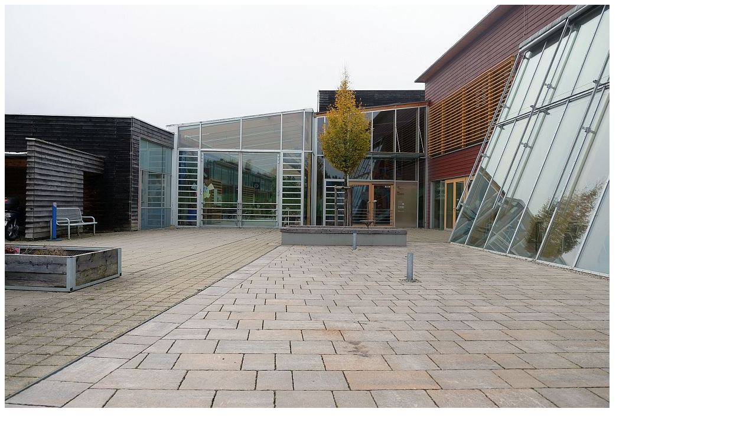

--- FILE ---
content_type: text/html; charset=UTF-8
request_url: https://www.wegezumholz.de/index.php?eID=tx_cms_showpic&file=51922&md5=cada1edb5d23b9941f2087930e2dff35668fe3aa&parameters%5B0%5D=YTo0OntzOjU6IndpZHRoIjtzOjQ6IjY0MG0iO3M6NjoiaGVpZ2h0IjtzOjQ6IjY0&parameters%5B1%5D=MG0iO3M6NzoiYm9keVRhZyI7czo4ODoiCTxib2R5IGJnY29sb3I9IiMwMDAwMDAi&parameters%5B2%5D=IGxlZnRtYXJnaW49IjIiIHRvcG1hcmdpbj0iMiIgbWFyZ2lud2lkdGg9IjIiIG1h&parameters%5B3%5D=cmdpbmhlaWdodD0iMiI%2BDSI7czo0OiJ3cmFwIjtzOjM3OiI8YSBocmVmPSJqYXZh&parameters%5B4%5D=c2NyaXB0OmNsb3NlKCk7Ij4gfCA8L2E%2BIjt9
body_size: 226
content:
<!DOCTYPE html>
<html>
<head>
	<title>Image</title>
	<meta name="robots" content="noindex,follow" />
</head>
<body>
	<img src="fileadmin/timber_treasures/DSCF2253a_03.jpg" alt="Image" title="Image" width="1024" height="683" />
</body>
</html>